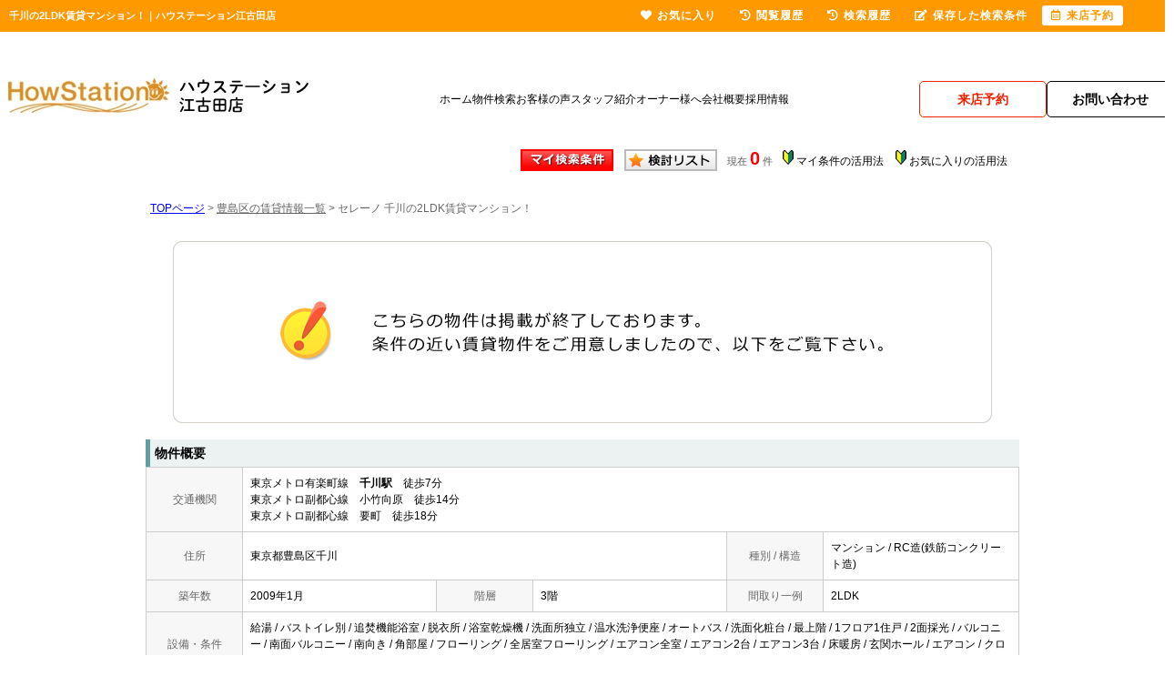

--- FILE ---
content_type: text/html; charset=Shift_JIS
request_url: https://www.homes-chintai.com/s_r_26098/
body_size: 6327
content:
<html>
<head>
<!-- Google Tag Manager -->
<script>(function(w,d,s,l,i){w[l]=w[l]||[];w[l].push({'gtm.start':
new Date().getTime(),event:'gtm.js'});var f=d.getElementsByTagName(s)[0],
j=d.createElement(s),dl=l!='dataLayer'?'&l='+l:'';j.async=true;j.src=
'https://www.googletagmanager.com/gtm.js?id='+i+dl;f.parentNode.insertBefore(j,f);
})(window,document,'script','dataLayer','GTM-53KKP9F');</script>
<!-- End Google Tag Manager -->
<meta http-equiv="Content-Type" content="text/html; charset=Shift_JIS">
<meta http-equiv="Content-Script-Type" content="text/javascript">
<meta http-equiv="Content-Style-Type" content="text/css">
<title>千川の2LDK賃貸マンション！｜ハウステーション江古田店</title>

<meta name="description" content="千川の2LDK賃貸マンション！江古田の賃貸マンションならハウステーション江古田店までお気軽にご相談ください。">

<meta name="keywords" content="千川,賃貸,マンション,2LDK,ハウステーション江古田店">

<link rel="stylesheet" href="/css/base.css" type="text/css">
<link rel="stylesheet" href="/css/common.css" type="text/css">
<link rel="stylesheet" href="/css/print.css" type="text/css">
<!--Fonticon start !!no touch!!-->
<link href="//use.fontawesome.com/releases/v5.9.0/css/all.css" rel="stylesheet">
<!--Fonticon end !!no touch!!-->
<script src="/analysis/analyze_js.php" type="text/javascript"></script>
<meta name="viewport" content="width=1200">
<meta http-equiv="X-UA-Compatible" content="IE=edge">
<script type="text/javascript" src="/js/smart.js"></script>
<link rel="shortcut icon" href="/img/favicon.ico">
<link rel="stylesheet" href="/thumbnail.css" type="text/css">
<link rel="stylesheet" href="/js/baguetteBox/baguetteBox.min.css" type="text/css">
<script type="text/javascript" src="//code.jquery.com/jquery-1.10.2.min.js"></script>
<script type="text/javascript" src="/js/jQueryAutoHeight.js"></script>
<script type="text/javascript">
	jQuery(function($){
	    $('.rireki_block ul').autoHeight({column:5});
	});
</script>
<script type="text/javascript" src="/js/search_new.js"></script>
<script type="text/javascript" src="/js/baguetteBox/baguetteBox.min.js"></script>
<script type="text/javascript" src="/js/thumbnail.js"></script>

<script type="text/javascript" src="//maps.google.com/maps/api/js?key=AIzaSyAml4EhstOLpbVS-I3pN2TMqrb_0p5smyI&sensor=false&libraries=panoramio"></script>
<script type="text/javascript" src="/js/google_map.js"></script>
<script type="text/javascript">
var lat = 35.74013670000001;
var lng = 139.6924137;
var icon = "/img/gicon1.gif";
var shadow = "http://maps.google.co.jp/mapfiles/ms/icons/msmarker.shadow.png";
var title = "セレーノ";

$(function() {
	baguetteBox.run('.baguetteBox_wrap');

	initialize_map();
	panoramio_set();
	$('#mail_conf').click(function(){
		$('#mail_conf_form').submit();
		return false;
	});
});
</script>

<!-- #5781 問合せ用 -->
<script src="//ajax.googleapis.com/ajax/libs/jquery/1.7/jquery.min.js"></script>
<script defer src="/js/rooms_inquiry.js"></script>
<script type="text/javascript">
function MailSubmit() {
	return rooms.inquiry.check();
}
</script>

<style>
img.mainImage {
	max-width: 680px;
	max-height: 450px;
}
ul.subImage img {
	border:2px solid #ffffff;
}
ul.subImage img.sel {
	border:2px solid #000000 !important;
}
.none {
	display:none;
}
#baguetteBox-slider img {
	max-width: 90% !important;
	max-height: calc(100% - 48px) !important;
	margin: 24px 5% !important;
}
#baguetteBox-slider figcaption {
	top:0px !important;
	height: 24px !important;
	font-size:18px !important;
	line-height:24px !important;
}


/* panorama */
ul.subPano{
	margin: 0;
	padding: 0;
}

ul.subPano li{
	float:left;
	width:70px;
	height:54px;
	padding:3px;
	cursor:pointer;
	list-style-type:none;
}

ul.subPano li img{
	_height:43px;
	width: 70px;
	height: 54px;
	object-fit: cover;
}
ul.subPano img {
	border:2px solid #ffffff;
}
ul.subPano img.sel {
	border:2px solid #000000 !important;
}
</style>

<!-- /#5781 問合せ用 -->
<script src="/js/jquery.1.5.2.min.js" type="text/javascript" charset="utf-8"></script>
<script src="/js/jquery.cookie.js" type="text/javascript" charset="UTF-8"></script>
<script src="/js/change_mode.js" type="text/javascript" charset="utf-8"></script>
<script type="text/javascript" src="/js/smart.js"></script>

</head>
<body>
<!-- Google Tag Manager (noscript) -->
<noscript><iframe src="https://www.googletagmanager.com/ns.html?id=GTM-53KKP9F"
height="0" width="0" style="display:none;visibility:hidden"></iframe></noscript>
<!-- End Google Tag Manager (noscript) -->



<div align="center"><h1>千川の2LDK賃貸マンション！｜ハウステーション江古田店</h1></div>

	<span id="view_smart"><a href="/s_r_26098/" id="show_smart"><img src="/img/sh.jpg"></a></span>
	<span id="view_pc"><a href="/index.html" id="show_pc">PC</a></span>

<!--header -->
<!--header-->

<header>
    <div class="new_head_inner">
        <div class="new_header_box">
            <div class="new_header_logo"><a href="/"><img src="/img/new_top/n_logo.webp" alt="ハウステーション江古田店"></a></div>
            <ul class="new_header_conts">
                <li><a href="/">ホーム</a></li>
                <li><a href="/search.php">物件検索</a></li>
                <li><a href="/voice2/">お客様の声</a></li>
                <li><a href="/staff/">スタッフ紹介</a></li>
                <li><a href="https://www.chintaisenmon.jp/kanri/" target="_blank">オーナー様へ</a></li>
                <li><a href="/company/">会社概要</a></li>
                <li><a href="https://www.howstation.com/1/rec_arb/" target="_blank">採用情報</a></li>
            </ul>
            <ul class="new_header_inq">
                <li>
                    <div class="com_action_btn">
                        <a href="https://chat.homes-chintai.com/reserve_regist/" target="blank" id="ga_vis_click" class="com_m_btn n_h_com_btn">
                            <span class="com_m_btn_in">
                                <span class="com_m_btn_in_txt">来店予約</span>
                            </span>
                        </a>
                    </div>
                </li>
                <li>
                    <div class="com_action_btn">
                        <a href="/inquiry.php" id="ga_inq_click" class="com_m_btn">
                            <span class="com_m_btn_in">
                                <span class="com_m_btn_in_txt">お問い合わせ</span>
                            </span>
                        </a>
                    </div>
                </li>
            </ul>
        </div>
    </div>
</header>

<!--/header-->
<!--header end -->


<div class="container">
<a name="top"></a>
<table width="960" border="0" align="center" cellpadding="5" cellspacing="0">
    <tr>
        <td height="28"><table width="550" align="right" cellpadding="2" cellspacing="2">
          <tr>
            <td align="center"><a href="../my_search.php"><img src="../img/sho-my.png" /></a></td>
            <td align="center"><a href="../favorite.php"><img src="../img/sho-kento-l.png" /></a></td>
            <td align="center"><font class="f11g">現在</font> <font class="f-kensu">0</font> <font class="f11g">件</font></td>
            <td align="center"><img src="../img/wakaba.gif" /> <a href="../mysearch/index.html" target="_blank">マイ条件の活用法</a></td>
            <td align="center"><img src="../img/wakaba.gif" /> <a href="../favorite/index.html" target="_blank">お気に入りの活用法</a></td>
          </tr>
        </table></td>
  </tr>
  <tr>
    <td align="left"><p class="pan"><a href="/">TOPページ</a> > <a href="/list/1-4/0-1212/"><font class="pan">豊島区の賃貸情報一覧</font></a> > <font class="pan">セレーノ 千川の2LDK賃貸マンション！</font></p></td>
  </tr>
</table>
<table width="960" border="0" cellspacing="0" align="center">
  <tr>
  <td align="center"><!--form name="form1" method="get" action="../mail.php" onSubmit="return countCheck()"-->
    <table width="960" border="0" align="center" cellpadding="0" cellspacing="0">
  <tr>
    <td height="28" align="center" valign="top"><div align="center"><br />
      <img src="/img/closed.jpg" /><br />
      <br />
    </div>
      <table width="960" border="0" align="center" cellpadding="0" cellspacing="0">
        <tr>
          <td height="30" class="sho_title"><h3>物件概要</h3></td>
        </tr>
      </table>
      <table width="960" border="0" align="center" cellpadding="8" cellspacing="0" class="sho_koumoku">
        <tr bgcolor="#FFFFFF">
          <th width="10%" height="20" align="center" scope="row">交通機関</th>
          <td height="20" colspan="5">東京メトロ有楽町線　<strong>千川駅</strong>　徒歩7分<br />
             
            東京メトロ副都心線　小竹向原　徒歩14分 <br />
            
             
            東京メトロ副都心線　要町　徒歩18分 <br />
            
            <!-- 
            -　-　徒歩18分 <br />
            -->
            <!-- 
            -　-　-
            --></td>
        </tr>
        <tr>
          <th width="10%" height="20" align="center" scope="row">住所</th>
          <td height="20" colspan="3">東京都豊島区千川</td>
          <th width="10%" height="20" align="center" scope="row">種別 / 構造</th>
          <td width="20%" height="20">マンション / RC造(鉄筋コンクリート造)
            <!--東京都豊島区千川2-34-1--></td>
        </tr>
        <tr>
          <th height="20" align="center" scope="row">築年数</th>
          <td width="20%" height="20">2009年1月</td>
          <th width="10%" height="20" align="center" scope="row">階層</th>
          <td width="20%" height="20">3階</td>
          <th height="20" align="center" scope="row">間取り一例</th>
          <td height="20">2LDK</td>
        </tr>
        <tr>
          <th height="20" align="center" scope="row">設備・条件<br />
            の一例</th>
          <td height="20" colspan="5">給湯&nbsp;/&nbsp;バストイレ別&nbsp;/&nbsp;追焚機能浴室&nbsp;/&nbsp;脱衣所&nbsp;/&nbsp;浴室乾燥機&nbsp;/&nbsp;洗面所独立&nbsp;/&nbsp;温水洗浄便座&nbsp;/&nbsp;オートバス&nbsp;/&nbsp;洗面化粧台&nbsp;/&nbsp;最上階&nbsp;/&nbsp;1フロア1住戸&nbsp;/&nbsp;2面採光&nbsp;/&nbsp;バルコニー&nbsp;/&nbsp;南面バルコニー&nbsp;/&nbsp;南向き&nbsp;/&nbsp;角部屋&nbsp;/&nbsp;フローリング&nbsp;/&nbsp;全居室フローリング&nbsp;/&nbsp;エアコン全室&nbsp;/&nbsp;エアコン2台&nbsp;/&nbsp;エアコン3台&nbsp;/&nbsp;床暖房&nbsp;/&nbsp;玄関ホール&nbsp;/&nbsp;エアコン&nbsp;/&nbsp;クロゼット&nbsp;/&nbsp;押入&nbsp;/&nbsp;シューズボックス&nbsp;/&nbsp;TVインターホン&nbsp;/&nbsp;オートロック&nbsp;/&nbsp;敷地内ごみ置&nbsp;/&nbsp;駐輪場&nbsp;/&nbsp;光ファイバー&nbsp;/&nbsp;システムキッチン&nbsp;/&nbsp;対面式キッチン&nbsp;/&nbsp;ガスコンロ&nbsp;/&nbsp;2口コンロ&nbsp;/&nbsp;3口以上コンロ&nbsp;/&nbsp;陽当り良好&nbsp;/&nbsp;閑静な住宅地&nbsp;/&nbsp;</td>
        </tr>
      </table>

<div class="koda_list_wrap">
  <div class="sho_title2"><h3>こだわり条件から豊島区の物件を探す</h3></div>
  <div class="area_zokusei_link"><ul><li><a href="/list/1-4-6/0-1212-1_1/">豊島区+給湯</a></li><li><a href="/list/1-4-6/0-1212-1_2/">豊島区+バストイレ別</a></li><li><a href="/list/1-4-6/0-1212-1_5/">豊島区+追焚機能浴室</a></li><li><a href="/list/1-4-6/0-1212-1_6/">豊島区+脱衣所</a></li><li><a href="/list/1-4-6/0-1212-1_7/">豊島区+浴室乾燥機</a></li><li><a href="/list/1-4-6/0-1212-1_8/">豊島区+洗面所独立</a></li><li><a href="/list/1-4-6/0-1212-1_13/">豊島区+温水洗浄便座</a></li><li><a href="/list/1-4-6/0-1212-1_257/">豊島区+オートバス</a></li><li><a href="/list/1-4-6/0-1212-1_275/">豊島区+洗面化粧台</a></li><li><a href="/list/1-4-6/0-1212-6_17/">豊島区+システムキッチン</a></li><li><a href="/list/1-4-6/0-1212-6_18/">豊島区+対面式キッチン</a></li><li><a href="/list/1-4-6/0-1212-6_234/">豊島区+ガスコンロ</a></li><li><a href="/list/1-4-6/0-1212-6_236/">豊島区+2口コンロ</a></li><li><a href="/list/1-4-6/0-1212-6_237/">豊島区+3口以上コンロ</a></li><li><a href="/list/1-4-6/0-1212-2_26/">豊島区+最上階</a></li><li><a href="/list/1-4-6/0-1212-2_27/">豊島区+1フロア1住戸</a></li><li><a href="/list/1-4-6/0-1212-2_30/">豊島区+2面採光</a></li><li><a href="/list/1-4-6/0-1212-2_42/">豊島区+バルコニー</a></li><li><a href="/list/1-4-6/0-1212-2_48/">豊島区+南面バルコニー</a></li><li><a href="/list/1-4-6/0-1212-2_203/">豊島区+南向き</a></li><li><a href="/list/1-4-6/0-1212-2_551/">豊島区+角部屋</a></li><li><a href="/list/1-4-6/0-1212-3_81/">豊島区+フローリング</a></li><li><a href="/list/1-4-6/0-1212-3_83/">豊島区+全居室フローリング</a></li><li><a href="/list/1-4-6/0-1212-3_87/">豊島区+エアコン全室</a></li><li><a href="/list/1-4-6/0-1212-3_88/">豊島区+エアコン2台</a></li><li><a href="/list/1-4-6/0-1212-3_89/">豊島区+エアコン3台</a></li><li><a href="/list/1-4-6/0-1212-3_92/">豊島区+床暖房</a></li><li><a href="/list/1-4-6/0-1212-3_95/">豊島区+玄関ホール</a></li><li><a href="/list/1-4-6/0-1212-3_490/">豊島区+エアコン</a></li><li><a href="/list/1-4-6/0-1212-4_110/">豊島区+クロゼット</a></li><li><a href="/list/1-4-6/0-1212-4_111/">豊島区+押入</a></li><li><a href="/list/1-4-6/0-1212-4_113/">豊島区+シューズボックス</a></li><li><a href="/list/1-4-6/0-1212-5_130/">豊島区+TVインターホン</a></li><li><a href="/list/1-4-6/0-1212-5_131/">豊島区+オートロック</a></li><li><a href="/list/1-4-6/0-1212-5_135/">豊島区+敷地内ごみ置</a></li><li><a href="/list/1-4-6/0-1212-5_136/">豊島区+駐輪場</a></li><li><a href="/list/1-4-6/0-1212-5_140/">豊島区+光ファイバー</a></li><li><a href="/list/1-4-6/0-1212-8_172/">豊島区+陽当り良好</a></li><li><a href="/list/1-4-6/0-1212-8_173/">豊島区+閑静な住宅地</a></li><li><a href="/list/1-4-6/0-1212-11_521/">豊島区+室内洗濯機置き場</a></li><li><a href="/list/1-4-6/0-1212-12_434/">豊島区+即入居可</a></li><li><a href="/list/1-4-6/0-1212-12_450/">豊島区+保証人不要</a></li></ul></div>
</div>

<div class="latest_keyword_wrap">
  <div class="sho_title2"><h3>最近検索した条件一覧</h3></div>
  
</div>

      <br />
      <table width="960" border="0" align="center" cellpadding="5" cellspacing="0" class="sho_head">
        <tr>
          <td height="100" scope="row"><table width="98%" border="0" align="center" cellpadding="10" cellspacing="0">
            <tr>
              <td colspan="3" valign="bottom" scope="row"><img src="/img/hp.gif" alt="ホームページを見てと伝えてください" /></td>
            </tr>
            <tr>
              <td valign="bottom" scope="row"><span class="yachin">江古田南口店</span><br />
                <span class="f13b">〒176-0006<br />
                  東京都練馬区栄町4-1-3F</span></td>
              <td scope="row"><span class="tel">TEL : 0120-913-201</span><br />
                お問合わせNO：<img src="/img/rhs.gif" /><span class="f13b">I0622301AT</span></td>
              <td scope="row"><p class="f13b">空室情報の確認や詳細を知りたい方<br />
                お問合せはお気軽にお問合せください！</p></td>
            </tr>
          </table>
            <table width="100%" border="0" cellpadding="5" cellspacing="0">
              <tr>
                <td width="260" align="left"></td>
              </tr>
          </table></td>
      </table></td>
  </tr>
  <tr>
    <td height="28" align="right" valign="top">
      <br />
    <input type="hidden" name="sel_room_id2" value="37661" /></td>
  </tr>
  <tr><td><table width="800" border="0" align="center" cellpadding="10" cellspacing="10">
  <tr>
    <td align="right" scope="row"><a href="/favorite.php"><img src="/img/f-fav.jpg" width="260" height="60" /></a></td>
    <td align="left"><a href="/search.php"><img src="/img/f-search.jpg" width="260" height="60" /></a></td>
    <td align="left"><a href="/inquiry.php"><img src="/img/f-inq.jpg" width="260" height="60" /></a></td>
  </tr>
</table></td></tr>
</table>
 
    <!--/form-->
  <tr>
    <td height="30" colspan="2" align="right"><a href="#top">▲ページのTOPへ戻る</a></td>
    </tr>
</table>
<br>
</td>
</tr>
</table>
</div><!--container=end-->


<!--footer -->
<!--footer-->

<footer>
    <div class="n_footer_inner">
        <div class="n_footer_box">
            <div class="n_footer_tel">
                <div class="n_footer_tel_img"><img src="/img/new_top/n_footer_tel.webp" alt=""></div>
                <div class="n_footer_txt">
                    <p>お電話のお問合わせ</p>
                    <strong>0120-913-201</strong>
                    <span>受付時間 10:00～18:00 /定休日 毎週火・水曜日</span>
                </div>
            </div>
            <div class="n_footer_btn"><a href="/inquiry.php" id="ga_inq_f_click">
                    <span><img src="/img/new_top/n_footer_mail.webp" alt=""></span>
                    メールでお問合わせ
                </a></div>
            <div class="n_footer_btn"><a href="https://chat.homes-chintai.com/reserve_regist/" id="ga_vis_f_click" target="blank">
                    <span><img src="/img/new_top/n_footer_riten.webp" alt=""></span>
                    来店予約
                </a></div>
            <div class="n_footer_btn"><a href="/line/" id="ga_line_f_click" target="_blank">
                    <span><img src="/img/new_top/n_footer_line.webp" alt=""></span>
                    LINEでお部屋探し
                </a></div>
        </div>
        <div class="n_footer_box02">
            <ul>
                <li>
                    <div class="n_footer_title"><i class="fas fa-chevron-right"></i>駅・エリアから探す</div>
                    <a href="/list/1-2-3/0-2032-6376/index.html"><span>平和台</span></a>
                    <a href="/list/1-2-3/0-2032-6377/index.html"><span>氷川台</span></a>
                    <a href="/list/1-2-3/0-2032-4817/index.html"><span>小竹向原</span></a>
                    <a href="/list/1-2-3/0-2032-6378/index.html"><span>千川</span></a>
                    <a href="/list/1-2-3/0-434-4818/index.html"><span>新桜台</span></a>
                    <a href="/list/1-2-3/0-429-4788/index.html"><span>練馬</span></a>
                    <a href="/list/1-2-3/0-429-4787/index.html"><span>桜台</span></a>
                    <a href="/list/1-2-3/0-429-4786/index.html"><span>江古田</span></a>
                    <a href="/list/1-2-3/0-429-4785/index.html"><span>東長崎</span></a>
                    <a href="/list/1-2-3/0-429-488/index.html"><span>池袋</span></a>
                    <a href="/list/1-2-3/0-429-488/index.html"><span>新江古田</span></a>
                    <a href="/list/1-2-3/0-589-9078/index.html"><span>落合南長崎</span></a>
                    <div class="n_footer_title"><i class="fas fa-chevron-right"></i>路線から探す</div>
                    <a href="/list/1-2/0-2032/"><span>東京メトロ副都心線</span></a>
                    <a href="/list/1-2/0-434/"><span>西武有楽町線</span></a>
                    <a href="/list/1-2/0-429/"><span>西武池袋線</span></a>
                    <a href="/list/1-2/0-589/"><span>都営大江戸線</span></a>
                </li>
                <li>
                    <div class="n_footer_title"><i class="fas fa-chevron-right"></i>種別から探す</div>
                    <a href="/list/1-5/0-1/"><span>アパート</span></a>
                    <a href="/list/1-5/0-2/"><span>マンション</span></a>
                    <a href="/list/1-5/0-3/"><span>戸建て賃貸・貸家</span></a>
                </li>
                <li>
                    <div class="n_footer_title"><i class="fas fa-chevron-right"></i>間取りから探す</div>
                    <a href="/list/1-8/0-0/"><span>ワンルーム</span></a>
                    <a href="/list/1-8/0-1/"><span>1K</span></a>
                    <a href="/list/1-8/0-2/"><span>1DK</span></a>
                    <a href="/list/1-8/0-3/"><span>1LDK</span></a>
                    <a href="/list/1-8/0-4/"><span>2K</span></a>
                    <a href="/list/1-8/0-5/"><span>2DK</span></a>
                    <a href="/list/1-8/0-6/"><span>2LDK</span></a>
                    <a href="/list/1-8/0-7/"><span>3DK</span></a>
                    <a href="/list/1-8/0-8/"><span>3LDK</span></a>
                    <a href="/list/1-8/0-9/"><span>4LDK</span></a>
                </li>
                <li>
                    <div class="n_footer_title"><i class="fas fa-chevron-right"></i>特集から探す</div>
                    <div class="n_footer_items_wrap">
                        <div>
                            <a href=""><span>区から検索</span></a>
                            <a href="/list/1-9/0-10/"><span>駅近</span></a>
                            <a href="/list/1-8-8-8-8-8-8-8/0-0-1-2-3-4-5-6/"><span>一人暮らし・シングル</span></a>
                            <a href="/list/1-8-8-8/0-0-1-2/"><span>学生向け</span></a>
                            <a href="/list/1-28/0-2/"><span>二人入居可</span></a>
                            <a href="/list/1-8-8-8-8-8-8-8-8-8-8-8-8/0-2-3-4-5-6-7-8-9-10-11-12-13/"><span>ファミリー</span></a>
                            <a href="/list/1-8-8-8-8-8-8-8-8/0-2-3-4-5-6-7-8-9/"><span>新婚・カップル</span></a>
                            <a href="/list/1-28/0-15/"><span>ルームシェア</span></a>
                            <a href="/list/1-28/0-4/"><span>女性限定</span></a>
                            <a href="/list/1-28/0-13/"><span>ペット可</span></a>
                            <a href="/list/1-28/0-0/"><span>楽器相談可</span></a>
                        </div>
                        <div>
                            <a href="/list/1-10/0-6/"><span>新築・築浅</span></a>
                            <a href="/list/1-6/0-11_459/"><span>分譲賃貸</span></a>
                            <a href="/list/1-6/0-9_320/"><span>デザイナーズ</span></a>
                            <a href="/list/1-22/0-0/"><span>敷金ゼロ</span></a>
                            <a href="/list/1-23/0-0/"><span>礼金ゼロ</span></a>
                            <a href="/list/1-22-23/0-0-0/"><span>敷金礼金ゼロ</span></a>
                            <a href="/list/1-6/0-1_2/"><span>バストイレ別</span></a>
                            <a href="/list/1-6/0-3_81/"><span>フローリング</span></a>
                            <a href="/list/1-6/0-5_131/"><span>オートロック</span></a>
                            <a href="/list/1-6/0-1_8/"><span>洗面所独立</span></a>
                        </div>
                        <div>
                            <a href="/list/1-6/0-2_79/"><span>リノベーション</span></a>
                            <a href="/list/1-6/0-3_85/"><span>ロフト</span></a>
                            <a href="/list/1-6/0-2_29/"><span>角部屋</span></a>
                            <a href="/list/1-6/0-2_26/"><span>最上階</span></a>
                            <a href="/list/1-6/0-2_52/"><span>庭付き</span></a>
                            <a href="/list/1-6/0-5_138/"><span>バイク置場</span></a>
                            <a href="/list/1-6/0-5_134/"><span>宅配ボックス</span></a>
                            <a href="/list/1-6/0-2_42/"><span>バルコニー</span></a>
                            <a href="/list/1-6/0-6_18/"><span>カウンターキッチン</span></a>
                        </div>
                    </div>
                </li>
            </ul>
            <div class="n_footer_company_info">
                <div class="n_footer_txt02"><a href="https://www.aoyama-fudosan.com/" target="_blank"><i class="fas fa-chevron-right"></i>東京の不動産投資・収益物件</a></div>
                <div class="n_footer_txt02"><a href="https://www.howstation.com/sale/" target="_blank"><i class="fas fa-chevron-right"></i>東京の不動産売却・買取</a></div>
                <div class="n_footer_logo"><a href="/"><img src="/img/new_top/n_footer_logo.webp" alt="ハウステーション上石神井店"></a></div>
                <p>東京都練馬区栄町4-1-3F<br>
          受付時間 10:00～18:00 <br>
          定休日 毎週火・水曜日</p>
            </div>
        </div>
        <ul class="n_footer_box03">
            <li><a href="/">ホーム</a></li>
            <li><a href="/search.php">物件検索</a></li>
            <li><a href="/voice2/">お客様の声</a></li>
            <li><a href="/staff/">スタッフ紹介</a></li>
            <li><a href="https://www.chintaisenmon.jp/kanri/" target="_blank">オーナー様へ</a></li>
            <li><a href="/company/">会社概要</a></li>
            <li><a href="https://www.howstation.com/1/rec_arb/" target="_blank">採用情報</a></li>
            <li><a href="/privacy/">個人情報保護方針</a></li>
        </ul>
        <div class="f_copyright">
            <a href="http://www.j-s-p.com" target="_blank">不動産 ホームページ作成</a><a href="https://www.web-hakase.com/" target="_blank">博士.com</a><a href="https://www.kaiyousankotu.com/" target="_blank">海洋散骨</a>
            Copyright (C) ハウステーション江古田店 All Rights Reserved.
        </div>
    </div>
</footer>


<!--/footer-->

<div class="new_header smart_off">
    <div class="new_header_inner">
        <div class="new_header_menu">
            <ul>
                <!--li><a href="/search.php"><i class="fas fa-search"></i>物件検索</a></li-->
                <li><a href="/favorite.php"><i class="fas fa-heart"></i>お気に入り</a></li>
                <li><a href="/footprint/"><i class="fas fa-history"></i>閲覧履歴</a></li>
                <li><a href="javascript:void(0);" onclick="openHistoryList(this);"><i class="fas fa-history"></i>検索履歴</a></li>
                <li><a href="/my_search.php"><i class="fas fa-edit"></i>保存した検索条件</a></li>
                <li class="new_h_reserv"><a href="https://chat.homes-chintai.com/reserve_regist/" target="_blank"><i class="far fa-calendar-alt"></i>来店予約</a></li>
            </ul>
        </div>
    </div>
</div>
<script type="text/javascript" src="/js/search_history.js"></script>
<!--footer end -->

<!--<br>
<br><div align="center"><input type="button" value="閉じる" onClick="window.close()"></div><br>-->
<form name="form2" method="get" action="../mail.php">
  <input type="hidden" name="room_id">
</form>
<script type="text/javascript" src="../js/shosai.js"></script>


</body>
</html>

--- FILE ---
content_type: text/css
request_url: https://www.homes-chintai.com/css/common.css
body_size: 9299
content:
@charset "shift_jis";

/* CSS Document */
/* ----------------------------------------------------
　body この記述は消さないでください！
  背景の色替えなどが必要な時に修正
---------------------------------------------------- */
body {
  color: #000000;
  font-size: 12px;
  font-weight: normal;
  line-height: 18px;
  text-align: left;
  background: #FFFFFF;
  margin: 35px 0px 0px 0px;
  padding: 0;
  font-family: 'メイリオ', Meiryo, 'ＭＳ Ｐゴシック', 'MS PGothic', sans-serif;
}

/* ----------------------------------------------------
　header 固定 この記述は消さないでください！
  PCヘッダー固定用。色変更したいときはnew_headerのバックグラウンドを変更
---------------------------------------------------- */

/* CSS Document */
/*基本部分*/
form {
  margin: 0
}

a {
  color: #000;
}

body {
  background: #FFFFFF;
  background-repeat: repeat;
  background-attachment: fixed;
  FONT-SIZE: 12px;
  font-weight: normal;
  line-height: 20px;
  text-align: center;
  color: #000000;
}

ul {
  list-style: none;
  padding: 0;
  margin: 0;
}

/*20130823 追加*/
.text_key {
  font-size: 10px;
  text-decoration: none;
  line-height: normal
}

/*上部メニュー*/
#menu-n ul,
#menu-n li {
  margin: 0px;
  padding: 0px;
  list-style: none;
}

#menu-n {
  margin: 0px;
  padding: 0px;
}

#menu-n ul {}

#menu-n li {
  width: 111px;
  height: 27px;
  float: left;
  background-image: url('/img/menu.jpg');
  margin-right: 0px;
}

#menu-n a,
#menu-n a:link,
#menu-n a:visited {
  padding-top: 5px;
  text-decoration: none;
  color: #FFFFFF;
  background-color: transparent;
  text-align: center;
  width: 111px;
  height: 27px;
  display: block;
  font-size: 13px;
  FONT-WEIGHT: bold;
}

#menu-n a:hover {
  color: #FFFFFF;
  background-color: #B9722B;
  background-image: url('/img/menu2.jpg');
  padding-top: 3px;
  font-size: 13px;
  FONT-WEIGHT: bold;
}

.tok1 {
  font-size: 16px;
  line-height: 20px;
  color: #FF0066;
  font-weight: bold;
}

.bg_gray {
  background-color: #F0F0F0;
}

table.close_img {
  width: 900px;
  margin: 20px auto;
  padding: 0px;
  border: solid 5px #F2F2F2;
  border-sizing: border-box;
}

table.close_img td {
  width: 50%;
  text-align: center;
}

table.close_img img {
  max-width: 400px;
  max-height: 320px;
  height: auto;
}

/*----------------------------
 新ヘッダー
 -----------------------------*/
.h_nav {
  width: 1000px;
  background: rgba(255, 142, 0, 0.44);
  margin: 0 auto;
}

.h_nav ul {
  width: 1000px;
  height: 40px;
  list-style: none;
  margin: 0 auto;
  padding: 0;
  border-right: 1px solid #f5f5f5;
}

.h_nav ul li {
  float: left;
  width: 110px;
  /*★メニュー項目横幅（項目数により変更）*/
  font-weight: bold;
  border-left: 1px solid #f5f5f5;
  text-align: center;
}

.h_nav ul li:first-child {
  width: 110px !important;
  /*★1番目の項目横幅（項目数により調節）*/
}

.h_nav ul li span {
  display: block;
  color: #333;
  /*★メニュー文字色*/
  font-size: 10px;
  font-weight: normal;
  line-height: 15px;
}

.h_nav ul li a {
  display: block;
  color: #333;
  font-size: 13px;
  padding: 10px 0;
  text-decoration: none;
}

.h_nav ul li a:hover {
  color: 999;
  /*★メニューhover文字色*/
  background: #FFF1D0;
}

.drop {
  position: relative;
}

ul.child {
  display: none;
  top: 15px;
  left: -165px;
  margin: 0;
  padding: 0;
  z-index: 9999;
  height: auto;
  background-image: none;
  filter: progid:DXImageTransform.Microsoft.gradient(startColorstr=#E6EEF7FF, endColorstr=#E6EEF7FF);
  background: rgba(238, 247, 255, 0.95);
  overflow: hidden;
  position: absolute;
}

ul.child_eki {
  width: 414px !important;
  height: 335px !important;
  margin: 26px 0px 0px 165px !important;
  border-right: 0px !important;
  text-align: center;
}

ul.child_tenpo {
  width: 280px;
}

ul.child li {
  width: 145px !important;
  line-height: 18px;
  text-indent: 0px;
  font-size: 12px;
  padding: 10px 0 !important;
  ;
  border: 0px !important;
  background-image: none !important;
}

ul.child li a {
  display: block;
  /*text-indent: 10px;*/
  background-image: none;
  color: #333333;
}

ul.child li a:hover {
  background-image: none;
  text-decoration: underline;
}

ul.child_tenpo li a {
  border-top: 1px solid #FFFFFF;
  padding: 5px 0;
}

ul.child_eki li a:hover {
  color: #FF8800;
}

ul.child_tenpo li a:hover {
  color: #333333;
  background: rgba(197, 218, 236, 0.95);
}

.h_menu_kodawari {
  margin-top: 30px;
}

.h_menu_kodawari a {
  color: #FF8800 !important;
  font-weight: bold;
}

.h_topmenu {
  position: absolute;
  width: 340px;
  top: 10px;
  right: 0px;
}

.h_topmenu ul {
  margin: 0;
  padding: 0;
  list-style: none;
  overflow: hidden;
  border-right: 1px solid #CCCCCC;
}

.h_topmenu ul li {
  float: left;
  line-height: 20px;
  text-align: left;
  border-left: 1px solid #CCCCCC;
}

li.h_topmenu01 {
  background: url(/img/h_inq_icon.png) 8px 50% no-repeat;
}

li.h_topmenu02 {
  background: url(/img/h_fav_icon.png) 8px 50% no-repeat;
}

li.h_topmenu03 {
  background: url(/img/h_foot_icon.png) 8px 50% no-repeat;
}

.h_topmenu ul li a {
  display: block;
  padding: 0 15px 0 37px;
}

.h_drank {
  position: absolute;
  top: 40px;
  right: 0px;
  width: 246px;
}

/*フッター*/
.footer_inc {
  color: #FFFFFF;
  font-size: 12px;
  height: 30px;
  line-height: 30px;
  background-color: #0033FF;
  text-align: center;
}

.footer {
  color: #FFFFFF;
  font-size: 12px;
  height: 30px;
  line-height: 30px;
  background-color: #ff9900;
  text-align: center;
}

/*スタッフブログ*/
.t_main {
  width: 760px;
  float: right;
}

.t_menu {
  float: left;
  text-align: left;
  padding-left: 20px;
  padding-top: 10px;
}

.bgcolor_infodetail {
  margin-bottom: 30px;
}

/*新フッター*/
.f_nav03 {
  width: 1100px;
  margin: 0 auto;
  background: #fff;
}

.f_nav03 .f_company {
  width: 1000px;
  margin: 0px auto;
  padding: 25px 0 15px 0;
  text-align: left;
  overflow: hidden;
}

.f_nav03 .f_logo {
  float: left;
  width: 350px;
}

.f_nav03 .f_info {
  float: right;
  width: 600px;
}

.f_nav03 .f_tel,
.f_nav03 .f_tenpo {
  margin-right: 5px;
}

.f_nav03 .f_tel,
.f_nav03 .f_tenpo,
.f_nav03 .f_inq {
  float: left;
}

.f_nav03 .f_infodetail {
  clear: both;
}

.f_nav03 .f_infodetail ul {
  margin: 0;
  padding: 5px 0;
  list-style: none;
}

.f_nav03 .f_infodetail ul li {
  display: inline-block;
  *display: inline;
  *zoom: 1;
  text-indent: 10px;
  background: url(/tool/sample/footer/img/list_icon.png) left 50% no-repeat;
  /*★店舗情報項目のアイコン画像*/
}

.f_nav03 .f_infodetail ul li:first-child {
  width: 200px;
  float: left;
}

.f_nav03 .f_search_wrap {
  width: 100%;
  padding: 0px;
}

.f_search_wrap {
  background-image: url(/img/f_search_wrap.jpg);
  background-repeat: no-repeat;
  background-position: center;
  position: relative;
  top: 0;
  left: 0;
}

.f_nav03 .f_search_inner {
  width: 410px;
  height: 299px;
  margin: 0px auto;
  padding-top: 55px;
  padding-left: 100px;
  overflow: hidden;
}

.f_search_inner {
  width: 1000px;
  margin: 0 auto;
  overflow: hidden;
}

.f_nav03 .f_search {
  float: left;
  padding-top: 20px;
  margin-right: 15px;
}

.f_nav03 .f_search_ti {
  /*★検索タイトル文字指定*/
  color: #f7f7f7;
  background-color: #fe9900;
  border-radius: 20px;
  font-size: 14px;
  font-weight: bold;
  text-align: center;
}

.f_nav03 .f_search ul {
  width: 120px;
  margin: 0;
  padding: 0;
  line-height: 25px;
  float: left;
  list-style: none;
}

.f_nav03 .f_search ul li {
  text-align: left;
  margin: 0px;
  text-indent: 15px;
}

.f_nav03 .f_search ul li a {
  text-indent: 10px;
  text-decoration: none;
  background: url(/tool/sample/footer/img/list_icon2.png) left 50% no-repeat;
  /*★項目リストのアイコン画像*/
  color: #000;
}

.f_nav03 .f_search ul li a:hover {
  color: #FF6600;
  /*★項目リストのhover文字色*/
  text-decoration: underline;
  background: url(/tool/sample/footer/img/list_icon2_on.png) left 50% no-repeat;
  /*★項目リストのhoverアイコン画像*/
}

.f_nav03 .f_qr {
  float: right;
}

.f_nav03 .f_copyright {
  font-size: 11px;
  text-align: center;
  line-height: 25px;
  background: #fe9900;
  /*★コピーライト背景色*/
}

/*1010追加リンク*/
div.buy_link {
  color: #333;
  font-size: 10px;
  line-height: 14px;
  position: absolute;
  top: 275px;
  left: 800px;
  z-index: 9999;
  text-align: center;
  background: #FFF;
  padding: 5px;
  border-radius: 5px;
  opacity: 0.9;
}

div.buy_link a {
  font-size: 12px;
}

/*20160803 サイド画像追加*/
#sidecontents {
  position: fixed;
  top: 116px;
  right: 0;
  margin-left: 475px;
  display: inline-block;
  display: none !important;
  z-index: 150;
  background-color: #FFF;
  box-shadow: 3px 3px 5px 0px rgba(51, 51, 51, 0.5);
  transform: rotate(5deg);
  -moz-transform: rotate(5deg);
  -webkit-transform: rotate(5deg);
}

#sidecontents p {
  margin: 0;
  padding: 0;
}

/* 20160810notfoundページ強化 */
.li_notfound {
  width: 710px;
  height: 800px;
  background: url(../img/li_notfound_bg.jpg) no-repeat;
  position: relative;
  clear: both;
  float: right;
  margin-bottom: 40px;
}

.li_notfound a {
  width: 170px;
  height: 170px;
  display: block;
  text-indent: -9999px;
}

.li_notfound .inq01 {
  position: absolute;
  bottom: -10px;
  left: 15px;
}

.li_notfound .inq01 a {
  background: url(../img/notfound_btn01_off.png) no-repeat;
}

.li_notfound .inq01 a:hover {
  background: url(../img/notfound_btn01_on.png) no-repeat;
}

.li_notfound .inq02 {
  position: absolute;
  bottom: -10px;
  right: 15px;
}

.li_notfound .inq02 a {
  background: url(../img/notfound_btn02_off.png) no-repeat;
}

.li_notfound .inq02 a:hover {
  background: url(../img/notfound_btn02_on.png) no-repeat;
}

/* 詳細ページリンク start 20160902追加*/
.sho_koumoku a {
  font-weight: bold;
  padding-left: 10px;
  color: #0000FF;
  text-decoration: underline !important;
}

.sho_koumoku a:hover {
  color: #666;
}

.sho_title {
  padding: 5px;
  margin: 5px;
  background: #ECF2F2;
  border-left: 5px solid #609F9F;
  font-size: 14px;
  line-height: 18px;
  text-align: left;
  font-family: 'メイリオ', Meiryo, 'ＭＳ Ｐゴシック', 'MS PGothic', sans-serif;
}

.sho_title h3 {
  font-weight: bold;
  font-size: 14px;
  line-height: 20px;
  text-align: left;
  font-family: 'メイリオ', Meiryo, 'ＭＳ Ｐゴシック', 'MS PGothic', sans-serif;
}

.sho_title div {
  font-weight: bold;
  color: OrangeRed;
  font-size: 20px;
  line-height: 34px;
  text-align: left;
  font-family: 'メイリオ', Meiryo, 'ＭＳ Ｐゴシック', 'MS PGothic', sans-serif;
}

.sho_title span {
  font-size: 10px;
}

/* 詳細ページリンク end*/
/*-------------------------------- 物件詳細closed start----------------------------------*/
.dear_enptyroom {
  margin: 10px auto;
  overflow: hidden;
}

.dear_enptyroom iframe {
  width: 100%;
  border: none;
  background: #ffffff;
}

/*ADD 20160808KANEKO*/
.shosai_btn {
  width: 96%;
  padding: 10px 2%;
  background: #F5F5F5;
}

.shosai_btn p {
  text-align: center;
  font-weight: bold;
  font-size: 13px;
  margin: 0 0 5px 0;
}

.shosai_inq form {
  margin: 0;
}

.shosai_inq .shosai_inq_a,
.shosai_tel .shosai_tel_a {
  margin: 0 auto 5px;
  width: 90%;
  height: 50px;
  color: #fff;
  display: block;
  letter-spacing: 1px;
  -webkit-appearance: none;
  border-radius: 0;
  border: none;
  font-family: "メイリオ", "ＭＳ Ｐゴシック", "MS PGothic", sans-serif;
  text-align: center;
  font-size: 17px;
  letter-spacing: 1px;
}

.shosai_inq .shosai_inq_a {
  background: #FF7505;
  box-shadow: 0 5px #EC6C00;
  line-height: 50px;
  width: 100%;
  font-size: 30px;
  font-weight: bold;
  text-decoration: none;
}

.shosai_tel .shosai_tel_a {
  background: #007FBD;
  box-shadow: 0 5px #006CA3;
  line-height: 50px;
  font-weight: bold;
  text-decoration: none;
}

.shosai_btn-s {
  width: 96%;
  padding: 10px 2%;
  background: #F5F5F5;
  overflow: hidden;
}

.shosai_btn-s p {
  text-align: center;
  font-weight: bold;
  font-size: 15px;
  line-height: 24px;
  margin: 0 0 5px 0;
  clear: both;
}

.shosai_btn-s p span {
  font-size: 12px;
}

.shosai_btn-s .shosai_inq {
  float: left;
  width: 65%;
}

.shosai_btn-s .shosai_tel {
  float: right;
  width: 33%;
}

.shosai_btn-s .shosai_inq input,
.shosai_btn-s .shosai_tel .shosai_tel_a {
  width: 100%;
}

.rireki_ichiran a {
  display: block;
  margin: 20px auto;
  border: 4px solid #f5f3e1;
  width: 500px;
  padding: 10px;
  font-size: 18px;
  line-height: 25px;
  letter-spacing: 4px;
  background: #609f9f;
  color: #fff;
  font-weight: bold;
  border-radius: 10px;
}

.rireki_ichiran a:hover {
  background: #458c8c;
  color: #fff;
}

/*-------------------------------- 物件詳細closed end----------------------------------*/
/*===============================================
 ●style.css 画面の横幅が769px以上
 ===============================================*/
/* スタッフ紹介 */
.pc_off {
  display: none;
}

.br-pc {
  display: none;
}

.staff {
  /* width:780px;*/
  clear: both;
  margin: 0 auto;
  padding-top: 10px;
}

.staff h2 {
  background: url(../img/tokusen_bar3.jpg);
  background-repeat: no-repeat;
  font-size: 18px;
  font-weight: bold;
  color: #000000;
  padding: 3% 0;
  text-align: left;
  text-indent: 70px;
}

.staff ul {
  margin: 0;
  padding: 0;
  list-style: none;
}

.staff ul li {
  margin-bottom: 5px;
}

.staff ul li p {
  margin: 0;
  padding-left: 5px;
  padding-top: 5px;
  line-height: 15px;
}

.staff .ttl {
  background-color: #F2F2F2;
  overflow: hidden;
  padding: 10px 0;
  margin-bottom: 5px;
}

.staff .ttl p {
  padding: 0;
  margin: 0;
  text-align: left;
  font-size: 22px;
  line-height: 30px;
  text-indent: 10px;
}

.staff .ttl span {
  width: 85px;
  float: left;
  text-align: center;
  margin: 0 10px;
  padding: 5px 0;
  background-color: #CCC;
  /*丸アイコンの色指定*/
  color: #FFF;
  border-radius: 10px;
  font-size: 12px !important;
}

.staff .inner {
  width: 100%;
  overflow: hidden;
  margin: 0 0 10px;
  padding: 20px;
}

.staff .inner .pic {
  float: left;
  width: auto;
  margin: 0;
}

.staff .inner .pic span {
  display: block;
}

.staff .inner img {
  max-width: 235px;
  /*イメージ幅指定*/
  vertical-align: bottom;
  padding: 0 2%;
}

.staff .inner .txt {
  width: 500px;
  float: left;
  text-align: left;
  margin: 0 15px;
}

.staff .inner .txt .pic2 {}

.staff2 .inner .pic2 {
  float: left;
}

.staff2 .inner .txt ul li {
  margin: 5px 0;
  padding: 0;
}

.staff2 .inner .txt ul li:first-child {
  margin: 0 !important;
}

.staff2 .inner .txt p.ttl {
  /*枠内タイトルの指定*/
  margin: 0 0 7px;
  font-size: 16px;
  font-weight: bold;
  text-align: left;
  color: #333;
  text-indent: 10px;
}

.staff2 .inner .txt p.txt1 {
  margin: 0 0 7px;
  padding: 0 0 7px;
  border-bottom: 1px solid #cccccc;
  font-weight: bold;
  text-align: right;
}

.staff2 .inner .txt p.txt2 {
  text-align: left;
  font-size: 13px;
  line-height: 22px;
}

.staff2 {
  width: 720px;
  overflow: hidden;
  clear: both;
  margin: 0 auto;
}

.staff2 ul {
  float: left;
  margin: 0px;
  padding: 0px;
}

.staff2 ul li {
  float: left;
  overflow: hidden;
  list-style: none;
  margin-right: 20px;
  margin-bottom: 10px;
  padding: 0;
}

.staff2 .con_list_l {
  float: left;
}

.staff2 .con_list_l img {
  max-width: 120px;
  /*イメージ幅指定*/
  padding: 1px;
}

.staff2 .con_list_r {
  width: 270px;
  height: 60px;
  background: url("../staff/img/fukidasi.jpg") no-repeat;
  margin-left: 10px;
  text-align: left;
  float: left;
}

.staff2 .con_list_r .link {
  background: url(../img/list_icon.png) no-repeat;
  /*アイコン画像指定*/
  background-position: 5px;
  text-indent: 18px;
  line-height: 15px;
  margin-bottom: 8px;
}

.staff2 .con_list_r .link p {
  margin: 0;
  padding: 0;
}

.staff2 .con_list_r .link p a {
  color: #333 !important;
  font-size: 14px;
  text-align: left;
}

.staff2 .con_list_r .link p a:hover {
  text-decoration: none;
}

.staff2 .s_con_txt {}

.staff2 .s_con_txt p {
  padding: 7px 15px;
  margin: 0;
  line-height: 15px;
}

.staff2 .s_con_txt span {
  margin-top: 5px;
  font-size: 12px;
  line-height: 15px;
}

.staff ul li.comment_bg {
  border: 1px solid #999999;
  margin: 0 auto;
}

.staff ul li.comment_bg p {
  background: #eeeeee;
  margin: 5px;
  padding: 5px;
  line-height: 20px;
}

/*★消さない*/
/*===============================================
 ●smart.css  画面の横幅が640pxまで
 ===============================================*/
@media screen and (max-width:640px) {
  .sp_off {
    display: none;
  }

  img {
    max-width: 100%;
    height: auto;
    width
    /***/
    : auto;
  }

  .container {
    width: 100%;
  }

  .wrap_waku {
    width: 100%;
    margin: 0 auto;
    background-color: #FFF;
  }

  .staff {
    width: 100%;
    background: #FFF;
  }

  .staff h2 {
    font-size: 18px;
    width: 100%;
    line-height: 30px;
    font-weight: bold;
    margin: 0 auto 10px;
    padding: 10px 0;
    text-align: left;
    text-indent: 20px;
    background: #F2F2F2;
    border-top: 3px double #CCC;
    border-bottom: 1px solid #CCC;
  }

  .staff ul {
    margin: 0;
    padding: 0;
    list-style: none;
  }

  .staff ul li {
    text-align: left;
    margin: 3% 0;
    line-height: 12px;
  }

  .staff ul li.comment_bg {
    border: 1px solid #999999;
    margin: 0 auto;
  }

  .staff ul li.comment_bg p {
    background: #eeeeee;
    margin: 5px;
    padding: 5px;
    line-height: 20px;
  }

  .staff ul li p.koumoku_bg {
    background-color: #D0E8FF;
    margin: 0;
    padding: 2%;
  }

  .staff .ttl {
    background-color: #F2F2F2;
    /*丸アイコンの色指定*/
    overflow: hidden;
    padding: 10px 0;
    margin-bottom: 5px;
  }

  .staff .ttl p {
    padding: 0;
    margin: 0;
    text-align: left;
    font-size: 22px;
    line-height: 30px;
    text-indent: 10px;
  }

  .staff .ttl span {
    width: 85px;
    float: left;
    text-align: center;
    margin: 0 10px;
    padding: 5px 0;
    background-color: #000;
    color: #FFF;
    border-radius: 10px;
    font-size: 12px !important;
  }

  .staff .inner {
    overflow: hidden;
    margin: 0;
    padding: 0 1%;
  }

  .staff .inner .pic {
    display: block;
    margin-left: auto;
    margin-right: auto;
    background: url(../mobile_img/s-staff_bg.jpg) no-repeat;
    background-position: 50% 50%;
    background-size: 100%;
  }

  .staff .inner .txt {
    width: 97% !important;
    padding: 2% 0;
    margin: 0 auto !important;
  }

  .staff .inner .pic2 {
    margin: 2% 0;
  }

  .staff .inner .pic span {
    display: block;
  }

  .staff .inner img {
    display: block;
    margin-left: auto;
    margin-right: auto;
  }

  .staff .inner .right {}

  .staff .inner .right p.ttl {
    /*枠内タイトルの指定*/
    margin: 0 0 7px;
    font-size: 16px;
    font-weight: bold;
    text-align: left;
    color: #042455;
  }

  .staff .inner .right p.txt1 {
    margin: 0 0 7px;
    padding: 0 0 7px;
    border-bottom: 1px solid #cccccc;
    font-weight: bold;
    text-align: right;
  }

  .staff .inner .right p.txt2 {
    text-align: left;
    font-size: 13px;
    line-height: 22px;
  }

  .staff2 {
    width: 100%;
    clear: both;
    margin: 0px auto !important;
    padding: 2%;
  }

  .staff2 ul {
    margin: 0px;
    padding: 0px;
    list-style: none;
  }

  .staff2 ul li {
    width: 100%;
    overflow: hidden;
    list-style: none;
    margin-bottom: 1%;
    padding: 0;
  }

  .staff2 .con_list_l {
    float: left;
    margin-right: 2%;
  }

  .staff2 .con_list_l img {
    max-width: 120px;
    padding: 1px;
  }

  .staff2 .con_list_r {
    width: 75%;
    float: left;
    text-align: left;
    border: 2px solid #0A0AFF;
    -webkit-border-radius: 10px;
    /* Safari,Google Chrome用 */
  }

  .staff2 .con_list_r .link {
    background: url(../img/list_icon.png) no-repeat;
    background-position: 5px;
    text-indent: 18px;
    line-height: 15px;
    margin-bottom: 1%;
  }

  .staff2 .con_list_r .link p {
    margin: 0;
    padding: 0;
  }

  .staff2 .con_list_r .link p a {
    color: #333 !important;
    font-size: 14px;
    text-align: left;
  }

  .staff2 .con_list_r .link p a:hover {
    text-decoration: none;
  }

  .staff2 .s_con_txt {}

  .staff2 .s_con_txt p {
    padding: 3%;
    margin: 0;
    font-size: 14px;
  }

  .staff2 .s_con_txt span {
    margin-top: 5px;
    font-size: 12px;
    line-height: 15px;
  }

  .smart_off {
    display: none;
  }

  /*物件詳細　閲覧履歴画像サイズ調整 20/01/09*/
  .sho_arc_room img {
    width: 200px !important;
    height: auto !important;
  }
}

/*★消さない*/
/*リスト一覧ページツールチップ用*/
.tooltip {
  /*ツールチップの対象要素*/
  position: relative;
  display: inline-block;
}

.tooltip .tooltiptext {
  visibility: hidden;
  width: 320px;
  background-color: #FFF;
  padding: 5px;
  border-radius: 6px;
  position: absolute;
  font-size: 12px;
  z-index: 1;
  margin-top: 10px;
  border: black solid 1px;
  left: -158px;
}

.tooltip:hover .tooltiptext {
  visibility: visible;
}

.tooltip .tooltiptext::after {
  /*吹き出しのアロー部分*/
  content: " ";
  position: absolute;
  bottom: 100%;
  left: 50%;
  margin-left: -5px;
  border-width: 5px;
  border-style: solid;
  border-color: transparent transparent black transparent;
}

.tooltip .tooltiptext {
  /*表示させる際のアニメーションエフェクト。透明にしておく*/
  opacity: 0;
  transition: opacity 1s;
}

.tooltip:hover .tooltiptext {
  /*マウスホバーでアニメーションしながら表示*/
  opacity: 1;
}

.sho_school_text {
  text-align: left;
  font-size: 10px;
  margin: 0 10px 10px;
}

.l-sidenavi {
  display: none;
}

.l-roomlist {
  float: none;
  margin: 0px auto 0px;
  padding: 100px 0 200px;
}

.privacy_wrap .conts {
  margin: 10px auto 0px !important;
  text-align: left;
  padding: 20px 0;
  float: none !important;
}

h1 {
  color: #fff;
  font-size: 11px;
  text-align: left;
  width: 44%;
  line-height: 35px;
  padding-left: 10px;
  float: left;
  position: fixed;
  top: 0;
  z-index: 150;
  margin: 0;
  overflow: hidden;
  white-space: nowrap;
  text-overflow: ellipsis;
}

.new_header {
  background-color: #ff9900;
  width: 100%;
  height: 35px;
  position: fixed;
  top: 0;
  left: 0;
  z-index: 100;
}

.new_header_inner {
  width: 1200px;
  margin: 0 auto;
  overflow: auto;
}

.new_header_icon {
  float: left;
  margin: 8px 0 0 0;
}

.new_header_menu {
  float: right;
  margin-top: 6px;
}

.new_header_menu ul {
  margin: 0;
  padding: 0;
  overflow: hidden;
}

.new_header_menu li {
  list-style-type: none;
  float: left;
  padding: 0;
  margin-right: 6px;
}

.new_h_reserv {
  background-color: #fff;
  border-radius: 3px;
}

.new_h_reserv a {
  color: #ff9900 !important;
  text-align: center;
}

.new_header_menu a {
  color: #fff;
  font-weight: bold;
  text-decoration: none;
  display: block;
  padding: 3px 10px;
  height: 16px;
  line-height: 16px;
  font-size: 12px;
  letter-spacing: 1px;
  text-decoration: none;
}

.new_header_menu a img {
  float: left;
  margin: 0px 10px 0px 0px;
}

.new_header_icon:hover,
.new_header_menu li:hover {
  filter: alpha(opacity=70);
  -moz-opacity: 0.7;
  opacity: 0.7;
}

.new_header_menu li i {
  margin-right: 5px;
}

.kaiyou {
  width: 1000px;
  margin: -30px auto 0;
  padding: 0;
  text-align: right;
}

.kaiyou a {
  color: #333;
  clear: both;
  padding-right: 114px;
  font-size: 10px;
}

.shosai_side {
  width: 210px;
}

.shosai_side img {
  max-width: 100%;
}

.shosai_side img {}

.shosai_main {}

.pan_wrap {
  text-align: left;
}

.container {
  width: 1000px;
  background: #fff;
  box-sizing: border-box;
  margin: 0 auto;
}

div.c_sub {
  width: 2310x;
  float: left;
  margin: 0px 0px 0px;
  padding: 0px 0px 0px 0px;
}

div.c_sub ul {
  margin: 20px 0px 0px 0px;
  padding: 0px;
}

div.c_sub li {
  width: 210px;
  list-style: none;
  margin: 0px 0px 10px 0px;
  padding: 0px 0px 0px 0px;
  text-align: center;
}

div.c_sub li {
  text-align: center;
  text-decoration: underline;
}

div.c_main2 {
  width: 100%;
  margin: 20px 0px;
  padding: 0px 0px 0px 0px;
}

div.main_menu {
  margin: 0px 0px 0px 0px;
  padding: 0px 0px 0px 0px;
  overflow: hidden;
  position: relative;
  top: 0px;
  left: 0px;
  clear: both;
}

div.main_menu li a span {
  text-decoration: underline;
}

div.main_menu li h3 {
  font-size: 12px;
}

div.m-title {
  width: 600px;
  padding: 15px 0 20px 70px;
  background: url(../img/quick_s.jpg) left top no-repeat;
  display: inline-block;
}

div.m-title h2 {
  width: 250px;
  text-align: left;
  font-size: 15px;
  color: #FFFFFF;
  padding: 0;
  margin: 0;
}

div.m-title span {
  float: right;
  margin-top: -30px;
  font-weight: bold;
}

div.main_menu ul {
  margin: 0;
  padding: 0;
}

div.main_menu li {
  width: 240px;
  height: 90px;
  padding: 5px 0px 5px 6px;
  list-style: none;
  float: left;
  position: relative;
  top: 0px;
  left: 0px;
  text-align: center;
}

div.main_menu li a {
  width: 100%;
  height: 100%;
  position: absolute;
  top: 0px;
  left: 0px;
  z-index: 20;
  text-decoration: underline;
}

div.main_menu li img {
  border: 0;
  float: right;
}

div.main_menu li span {
  position: absolute;
  bottom: 10px;
}

.tokusen {
  clear: both;
  margin-left: 5px;
  margin-top: 10px;
}

.tokusen-t-1 {
  background: url(../img/tokusen_n.jpg) left top no-repeat;
}

.tokusen-t h2,
.tokusen-t h3 {
  text-align: left;
  font-size: 20px;
  color: #FFFFFF;
  padding: 15px;
  margin: 0;
}

.gurumeru {
  height: 140px;
}

.gurumeru a {
  background: url(../img/gurumeru_oizumi.gif) no-repeat;
  background-size: contain;
  width: 210px;
  height: 25px;
  display: block;
  padding-top: 100px;
}

.rss {
  background: #FFF !important;
  border: 1px solid #CCC;
  width: 210px;
  display: block;
  height: 305px;
  text-align: center;
  padding: 0;
  margin: 5px;
}

.rss h2 {
  font-size: 16px;
  background-color: #feac00;
  border: 2px solid #CCC;
  color: #FFF;
  padding: 5px;
}

.rssin {
  display: block;
  width: 200px;
  height: 256px;
  overflow: auto;
  text-align: left;
  padding: 5px;
}

.rss a:link {
  color: #000 !important;
  font-weight: bold;
  text-decoration: underline;
}

.rss a:hover {
  font-weight: bold;
  text-decoration: underline;
}

.c_tempo {
  font-size: 20px;
  color: #FFF;
  font-weight: bold;
  padding: 10px 10px;
  width: 210px;
  box-sizing: border-box;
  border: 2px solid #000;
}

.c_tempo h3 {
  font-size: 18px;
  text-align: center;
  margin: 0;
  padding: 0;
  line-height: 50px;
  color: #FFF;
  margin-bottom: 15px;
  background: #000;
}

.c_tempo span {
  font-size: 12px;
  color: #000;
  text-align: left;
}

.c_tempo p {
  margin: 0;
}

.c_tempo ul {
  margin: 0px 0px 0px 0px !important;
  padding: 0;
  list-style: none;
}

.c_tempo ul li {
  font-size: 12px;
  color: #000;
  display: block;
  margin: 0;
  text-indent: 20px;
  background: url(../img/icon.gif) left no-repeat;
  text-decoration: underline;
  text-align: left !important;
}

.s-ser_top {
  width: 210px;
  float: left;
  margin: 10px 0px;
  padding: 0px 0px 0px 0px;
}

.s-sear-t_top {
  clear: both;
  display: block;
  width: 207px;
  font-size: 16px;
  font-weight: bold;
  padding: 4px 0 2px 0;
  background-color: #feac00;
  border: 2px solid #CCC;
  color: #FFF;
  text-align: center;
  margin-top: 5px;
}

.s-ser_top ul {
  margin: 0 !important;
  padding: 5px 0;
  list-style: none;
}

.s-ser_top ul li {
  display: block;
  float: left;
  margin: 0;
  background: url(../img/tri.jpg) left no-repeat;
  text-decoration: underline;
  font-size: 14px;
  margin: 2px 0 2px 2px;
  text-align: left !important;
  padding-left: 15px;
}

ul.sear-toho_top li {
  display: block;
  float: left;
  width: 75px;
  margin: 5px 0 5px 0;
  background: url(../img/tri.jpg) left no-repeat;
  text-decoration: underline;
}

ul.sear-station_top li {
  display: block;
  float: left;
  width: 115px;
  margin: 2px 0 2px 0;
  text-indent: 5px;
  text-decoration: underline;
}

.c_town {
  width: 210px;
  margin: 10px 0;
}

.c_town img {
  text-align: center;
}

.c_town ul {
  padding: 0 !important;
  margin: 0;
}

.c_town ul li {}

.c_info h2 {
  font-size: 11px;
  font-weight: normal;
  color: #FFF;
  padding: 10px;
  margin: 0;
  background: url(../img/sideinfo.jpg) left top repeat-x;
  font-size: 14px;
  font-weight: bold;
}

.c_town span {
  width: 210px;
  text-align: left !important;
  letter-spacing: 1px;
}

.c_info .infoin {
  display: block;
  width: 200px;
  height: 258px;
  overflow: auto;
  text-align: left;
  padding: 5px;
}

.c_info {
  display: block;
  height: 305px;
  width: 210px;
  text-align: center;
  border: #000000 1px solid;
  padding: 0;
  margin: 10px 0px;
  overflow: hidden;
}

.cms_header {
  text-align: center;
  width: 1100px;
  background: #fff;
  margin: 0 auto;
}

.tenpo_text {
  font-size: 12px;
  line-height: 24px;
}


.list_side_bottom_link ul li:nth-child(2),
.list_side_bottom_link ul li:nth-child(3) {
  display: none;
}

:-ms-input-placeholder,
div#coment-form table tr td {
  width: 50% !important;
}

@media screen and (max-width: 1200px) and (orientation: portrait) {
  .search_list_main label {
    display: block;
    min-width: 105px;
    float: left;
  }
}

/*--company 追加--*/

.h_company01 dd {
  display: flex;
}

.h_company01 dt {
  width: 100% !important;
  font-weight: bold;
}


/*-----------------common_移管用-----------------------*/

a,
ul,
li,
p {
  text-decoration: none;
  margin: 0;
  padding: 0;
  list-style: none;
  color: #000;
}

a:hover {
  color: #000;
  text-decoration: none;
}

body {
  font-family: YuGothic, 'Yu Gothic', sans-serif !important;
  text-align: unset !important;
}

/*--header--*/

.new_head_inner {
  width: calc(100vw - 10vw);
  margin: 0 auto;
  background-color: #fff;
  height: 70px;
  min-width: 1290px;
  padding-top: 50px;
}

.new_header_box {
  display: flex;
  align-items: center;
  justify-content: space-between;
}

.new_header_conts {
  display: flex;
  gap: 30px;

  & li a {
    font-size: 14px;
    font-weight: bold;
    display: inline-block;
    position: relative;
    text-decoration: none;

    &:hover {
      cursor: pointer;
    }
  }

  & li a::after {
    position: absolute;
    content: '';
    bottom: -10px;
    left: 50%;
    transform: translateX(-50%);
    width: 0;
    height: 3px;
    background: #ff9900;
    transition: all .3s ease 0s;
  }

  & li a:hover::after {
    width: 100%;
  }


}

.new_header_inq {
  display: flex;
  gap: 20px;
}

/*--/header--*/

/*----sidebar----*/

.n_sidebar_wrap {
  width: 200px;
  float: left;
  padding-bottom: 50px;
}

/*--slider_inside--*/

.n_side_conts {
  box-sizing: border-box;
  border: 3px solid #e4e3e3;
  border-radius: 10px;
  margin-bottom: 30px;
}

.n_side_inner {
  width: 180px;
  margin: 0 auto;

  & iframe {
    width: 100%;
    border: none !important;
    height: 240px;
  }
}

.n_side_title {
  width: 100%;
  height: 28px;
  background-color: #016ed8;
  border-radius: 50px;
  color: #fff;
  font-weight: bold;
  display: flex;
  align-items: center;
  justify-content: center;
  position: relative;
  margin-top: 10px;
  font-size: 16px;

  &::before {
    background: url(../img/side/n_side_icon01.webp)no-repeat;
    width: 39px;
    height: 38px;
    position: absolute;
    content: "";
    top: 0;
    left: 0;
  }
}

.n_side_title02 {
  width: 100%;
  height: 28px;
  background-color: #ff9900;
  border-radius: 50px;
  color: #fff;
  font-weight: bold;
  display: flex;
  align-items: center;
  justify-content: center;
  position: relative;
  margin-top: 10px;
  font-size: 16px;

  &::before {
    background: url(../img/side/n_side_icon02.webp)no-repeat;
    width: 31px;
    height: 41px;
    position: absolute;
    content: "";
    top: -14px;
    left: -12px;
  }
}

.n_side_box {
  margin: 15px 0;

  & li a {
    display: flex;
    justify-content: space-between;
    margin-bottom: 10px;
    border-bottom: 1px solid #f6f6f6;
    padding-bottom: 10px;
  }

  & li a:hover {
    background-color: #f5f5f5;
  }

  & li:last-child a {
    border-bottom: none;
  }

}

.n_side_img {
  width: 50px;
  height: 50px;

  & img {
    width: 100%;
    height: 100%;
    object-fit: cover;
  }
}

.n_side_txt {
  width: 115px;

  & span {
    width: 95px;
    height: 16px;
    display: flex;
    align-items: center;
    justify-content: center;
    color: #016ed8;
    background-color: #f6f6f6;
    margin: 0 auto 5px;
    border-radius: 10px;
    font-weight: bold;
    font-size: 12px;
  }

  & p {
    font-size: 11px;
    line-height: 1.2;
    font-weight: bold;
    display: -webkit-box;
    -webkit-box-orient: vertical;
    -webkit-line-clamp: 3;
    overflow: hidden;
  }
}

.n_side_btn {
  margin-bottom: 15px;

  & a {
    display: flex;
    align-items: center;
    justify-content: center;
    width: 160px;
    height: 30px;
    border-radius: 50px;
    background-color: #f5f5f5;
    color: #f3a640;
    font-weight: bold;
    margin: 0 auto;
    transition-duration: .2s;
  }

  & a:hover {
    background-color: #ff9900;
    color: #fff;
  }

}

/*--n_side_info--*/

.n_side_info {
  border: 3px solid #ff9900;
}

.n_side_box02 {
  margin: 15px 0;
  height: 160px;
  overflow-y: scroll;
  overflow-x: hidden;

  &::-webkit-scrollbar {
    width: 10px;
  }

  &::-webkit-scrollbar-track {
    background-color: #eee;
  }

  &::-webkit-scrollbar-thumb {
    background-color: #ff9900;
  }

  & li a {
    display: block;
    margin-bottom: 10px;
    border-bottom: 1px solid #f6f6f6;
    padding-bottom: 10px;
  }

  & li a:hover {
    background-color: #f5f5f5;
  }

  & li:last-child a {
    border-bottom: none;
  }

  & li a span {
    width: 120px;
    height: 18px;
    background-color: #fdebd3;
    display: flex;
    align-items: center;
    justify-content: center;
    border-radius: 10px;
    font-size: 10px;
    font-weight: bold;
    margin: 0 auto 10px;
  }

  & li a p {
    font-size: 11px;
    line-height: 1.2;
    font-weight: bold;
    display: -webkit-box;
    -webkit-box-orient: vertical;
    -webkit-line-clamp: 2;
    text-align: center;
    overflow: hidden;
    color: #3c4652;
  }
}


/*--n_side_bnr--*/

.n_side_bnrs {
  margin-bottom: 25px;
}

/*--n_side_rent--*/

.n_side_rent_wrap {
  margin: 25px 0;
  background-color: #f5f5f5;
  border-radius: 10px;
}

.n_side_rent_inner {
  width: 180px;
  margin: 0 auto;
  padding: 20px 0 10px;

  & h2 {
    font-size: 18px;
    margin-bottom: 25px;
    font-weight: bold;

    & span {
      font-size: 10px;
      color: #ff9900;
    }
  }

  & h3 {
    font-size: 14px;
    font-weight: bold;
    color: #ff9900;
    margin-bottom: 13px;
  }
}

.n_side_rent_btn {
  margin-bottom: 15px;
  position: relative;

  &::after {
    background: url(../img/side/n_side_cha01.webp)no-repeat;
    width: 80px;
    height: 84px;
    position: absolute;
    content: "";
    top: -83px;
    right: 0;
  }

}

.n_side_rent_bnr {
  margin-bottom: 25px;
}

.search_window {
  padding: 10px 0;
  text-align: center;
  border-radius: 5px;
  width: 100%;
  border: 2px solid #ecece8;
  color: #333;
  font-size: 11px;
  font-weight: bold;
}

#sbtn4 {
  color: #fff;
  margin: 10px auto 20px !important;
  width: 90px;
  height: 30px;
  display: block;
  background-color: #ff9900;
  border: 1px solid #ff9900;
  border-radius: 5px;
  font-size: 11px;
  font-weight: bold;
  letter-spacing: 1.1px;

  &:hover {
    background-color: #000;
    color: #fff;
    border: 1px solid #000;
  }
}

.seach_items_h {
  display: flex;
  justify-content: space-between;
  flex-wrap: wrap;
  margin-bottom: 10px;

  & li {
    width: 48%;
    margin-bottom: 10px;
  }

  & li a {
    width: 100%;
    height: 32px;
    display: flex;
    align-items: center;
    justify-content: center;
    border: 1px solid #000;
    background-color: #fff;
    border-radius: 5px;
    font-size: 12px;
    font-weight: bold;

    &:hover {
      color: #ff9900;
    }
  }

}

.seach_items_f {
  display: flex;
  flex-wrap: wrap;

  & li {
    width: 100%;
    margin-bottom: 10px;

    & a {
      width: 100%;
      height: 32px;
      display: flex;
      align-items: center;
      justify-content: flex-start;
      border: 1px solid #000;
      background-color: #fff;
      border-radius: 5px;
      font-size: 12px;
      font-weight: bold;
      padding: 0 10px;
      box-sizing: border-box;

      &:hover {
        color: #ff9900;
      }
    }
  }
}

/*--side_school--*/

.n_side_school_wrap {
  background-color: #f9eedf;
  border-radius: 10px;

  & div {
    width: 180px;
    margin: 0 auto;
    padding: 15px 0 20px;
  }

  & h2 {
    font-size: 14px;
    color: #ff9900;
    font-weight: bold;
    text-align: center;
    margin-bottom: 15px;
  }

  & a {
    color: #016ed8;
    justify-content: center !important;

    &:hover {
      color: #ff9900;
    }
  }

}

/*--side_tenpo--*/

.n_side_tenpo_wrap {
  background-color: #f5f5f5;
  margin: 25px 0;
}

.n_side_tenpo_inner {
  width: 180px;
  margin: 0 auto;
  padding: 30px 0 20px;

  & h2 {
    font-size: 11px;
    line-height: 1.5;
    width: 105px;
    display: block;
    margin-left: auto;
    margin-bottom: 20px;
    font-weight: bold;

    & span {
      font-size: 22px;
      color: #f3a640;
    }
  }
}

.n_side_tenpo_img {
  position: relative;

  &:before {
    background: url(../img/side/n_side_cha02.webp)no-repeat;
    width: 74px;
    height: 78px;
    position: absolute;
    content: "";
    top: -78px;
    left: -8px;
  }
}

.n_side_tenpo_img img {
  width: 100%;
  border-radius: 10px;
}

.n_side_tenpo_box {
  margin: 20px 0;

  & strong {
    font-size: 12px;
    padding-bottom: 10px;
    border-bottom: 1px solid #e3ddc6;
    margin-bottom: 10px;
    text-align: center;
    display: block;
  }

  & span {
    font-size: 20px;
    font-weight: bold;
    display: block;
    margin-bottom: 10px;
    text-align: center;
  }

  & a {
    width: 155px;
    height: 27px;
    background-color: #fff;
    color: #ff9900;
    border-radius: 5px;
    display: flex;
    align-items: center;
    justify-content: center;
    font-size: 12px;
    font-weight: bold;
    margin: 10px auto 0;

    &:hover {
      color: #fff;
      background-color: #ff9900;
    }
  }

}

.n_side_tenpo_btns {
  & li {
    margin-bottom: 10px;

    & a {
      display: flex;
      align-items: center;
      justify-content: center;
      border-radius: 16px;
      color: #fff;
      font-size: 12px;
      font-weight: bold;
      width: 160px;
      height: 33px;
      margin: 0 auto;
    }

    &:nth-child(1) a {
      background-color: #ff9900;

      &:hover {
        border: 1px solid #ff9900;
        box-sizing: border-box;
        color: #ff9900;
        background-color: #fff;
      }
    }

    &:nth-child(2) a {
      background-color: #ef2200;

      &:hover {
        border: 1px solid #ef2200;
        box-sizing: border-box;
        color: #ef2200;
        background-color: #fff;
      }
    }
  }
}

.n_side_tenpo_btns02 {

  & li {
    margin-bottom: 6px;
  }

  & li a {
    border-radius: 5px;
    display: flex;
    align-items: center;
    justify-content: center;
    width: 180px;
    height: 40px;
    font-size: 12px;
    font-weight: bold;
    background-color: #fff;

    &:hover {
      color: #ff9900;
    }
  }
}

.n_side_owner_wrap {
  position: relative;
  margin: 25px 0 47px;

  &::before {
    background-color: #f6f6f6;
    position: absolute;
    width: 200px;
    border-radius: 10px;
    height: 392px;
    top: 40px;
    content: "";
    z-index: 0;
  }
}

.n_side_owner_inner {
  width: 180px;
  margin: 0 auto;
  position: relative;
  z-index: 1;

  & h3 {
    font-size: 12px;
    color: #ff9900;
    font-weight: bold;
    text-align: center;
    margin-bottom: 10px;
  }
}

.n_side_btn02 {
  margin: 10px 0 18px;

  & a {
    width: 180px;
    height: 50px;
    background-color: #e4e3e3;
    border-radius: 5px;
    box-sizing: border-box;
    border: 5px solid #fff;
    display: flex;
    align-items: center;
    justify-content: center;
    font-size: 14px;
    font-weight: bold;

    &:hover {
      border: 5px solid #000;
      color: #ff9900;
    }
  }
}

/*--s_hakase--*/

.n_hakase_wrap {
  background-color: #fdfbfb;
}

.n_hakase_inner {
  width: 180px;
  margin: 0 auto;
  padding: 10px 0;

  & div {
    margin-bottom: 6px;

    & img {
      width: 100%;
    }
  }
}

/*----/sidebar----*/

/*--footer--*/

footer {
  background-color: #ff9900;
  clear: both;
}

.n_footer_inner {
  width: 1100px;
  margin: 0 auto;
  padding-top: 60px;
}

.n_footer_box {
  display: flex;
  margin: 0px 0 70px;
  justify-content: space-between;
}

.n_footer_tel {
  display: flex;
  gap: 15px;
  align-items: center;
}

.n_footer_txt {
  width: 260px;
  display: block;

  & p {
    font-size: 15px;
    font-weight: bold;
    display: block;
    margin-bottom: 10px;
    color: #fff;
  }

  & strong {
    font-size: 33px;
    margin-bottom: 10px;
    display: block;
  }

  & span {
    font-size: 12px;
    color: #fff;
  }
}

.n_footer_btn a {
  width: 233px;
  height: 85px;
  display: flex;
  align-items: center;
  justify-content: center;
  border-radius: 5px;
  font-size: 15px;
  font-weight: bold;
  color: #000;
  background-color: #fff;
  gap: 15px;
  transition-duration: .1s;

  &:hover {
    border: 3px solid #000;
    box-sizing: border-box;
  }
}

.n_footer_btn {

  &:nth-child(3) a {
    color: #fff;
    background-color: #ef2200;
  }

  &:nth-child(4) a {
    color: #fff;
    background-color: #06c755;
  }
}

.n_footer_box02 {
  display: flex;
  padding-bottom: 70px;
  border-bottom: 1px solid #fff;
  justify-content: space-between;
  margin-bottom: 20px;

  & ul {
    display: flex;

    & li {

      margin-right: 50px;

      &:nth-child(2) {
        margin-right: 25px;
      }

      &:last-child {
        margin-right: 0;
      }

      & a {
        margin-bottom: 10px;
        display: block;

        & span {
          font-size: 12px;
          font-weight: 500;
          color: #fff;
          display: inline-block;
          position: relative;
          text-decoration: none;

          &::after {
            position: absolute;
            content: '';
            bottom: -5px;
            left: 50%;
            transform: translateX(-50%);
            width: 0;
            height: 1px;
            background: #fff;
            transition: all .3s ease 0s;
          }
        }

        & span:hover {
          cursor: pointer;
        }

        & span:hover::after {
          width: 100%;
        }

      }
    }
  }
}

.n_footer_title {
  font-size: 14px;
  padding-bottom: 7px;
  border-bottom: 1px solid #fff;
  font-weight: bold;
  margin-bottom: 10px;
  color: #fff;
  display: flex;
  align-items: center;
  justify-content: flex-start;
  gap: 7px;

  &>i::before {
    font-size: 11px;
  }
}

.n_footer_items_wrap {
  display: flex;
  gap: 15px;
}

.n_footer_company_info {
  & p {
    font-size: 12px;
    line-height: 1.5;
    color: #fff;
  }
}

.n_footer_txt02 {
  margin-bottom: 15px;
}

.n_footer_txt02 a {
  display: inline-block;
  font-size: 14px;
  font-weight: bold;
  color: #fff;
  position: relative;
  text-decoration: none;

  & i::before {
    font-size: 11px;
    margin-right: 10px;
  }

  &:after {
    position: absolute;
    content: '';
    bottom: -5px;
    left: 50%;
    transform: translateX(-50%);
    width: 0;
    height: 1px;
    background: #fff;
    transition: all .3s ease 0s;
  }

  &:hover {
    cursor: pointer;
  }

  &:hover::after {
    width: 100%;
  }

}

.n_footer_logo {
  margin: 60px 0 17px;
}

.n_footer_box03 {
  display: flex;
  justify-content: center;
  gap: 50px;
  margin-bottom: 65px;

  & li a {
    font-size: 14px;
    color: #fff;
    font-weight: bold;
    display: inline-block;
    position: relative;
    text-decoration: none;

    &:after {
      position: absolute;
      content: '';
      bottom: -5px;
      left: 50%;
      transform: translateX(-50%);
      width: 0;
      height: 1px;
      background: #fff;
      transition: all .3s ease 0s;
    }

    &:hover {
      cursor: pointer;
    }

    &:hover::after {
      width: 100%;
    }

  }
}

.f_copyright {
  font-size: 11px;
  ;
  color: #FFFFFF;
  line-height: 25px;
  background: #FF9900;
  display: flex;
  justify-content: right;
  gap: 15px;

  & a {
    color: #fff;
  }

}


/*--/footer--*/

/*--共通用_アクションボタン_keyframes--*/

@keyframes move-up-btn-txt {
  100% {
    -webkit-transform: translate3d(0, -105%, 0);
    transform: translate3d(0, -105%, 0);
  }
}

@keyframes move-init-btn-txt {
  0% {
    -webkit-transform: translate3d(0, 100%, 0);
    transform: translate3d(0, 100%, 0);
  }

  100% {
    -webkit-transform: translate3d(0, 0, 0);
    transform: translate3d(0, 0, 0);
  }

}

/*--/共通用_アクションボタン_keyframes--*/

/*--共通用_アクションボタン--*/

.com_action_btn {
  opacity: 1;
  -webkit-transform: translateY(0px);
  transform: translateY(0px);
}

.com_m_btn {
  width: 140px;
  text-align: center;
}

.com_m_btn:hover {
  color: #fff;
  font-weight: bold;
  border: 1px solid #ff9900;
}

.com_m_btn {
  transition-property: color;
  transition-duration: 250ms;
  transition-timing-function: cubic-bezier(0.165, 0.84, 0.44, 1);
  position: relative;
  display: inline-block;
  background-color: #fff;
  border: 1px solid #000;
  border-radius: 5px;
  padding: 10px 0;
  color: #000;
  font-size: 14px;
  line-height: 1.3;
  overflow: hidden;
  font-weight: bold;
  box-sizing: border-box;
}

/*--color 変換--*/
.n_h_com_btn {
  border: 1px solid #ef2200;
  color: #ef2200;
}

.n_h_com_btn::before {
  background-color: #ef2200 !important;
}

/*--/color 変換--*/

.com_m_btn::before {
  position: absolute;
  top: 0;
  left: 0;
  display: block;
  width: 100%;
  height: 110%;
  background-color: #ff9900;
  -webkit-transform-origin: 100% 50%;
  transform-origin: 100% 50%;
  content: '';
  -webkit-transform: scale3d(0, 1, 1);
  transform: scale3d(0, 1, 1);
  transition-property: -webkit-transform;
  transition-property: transform;
  transition-property: transform, -webkit-transform;
  transition-duration: 250ms;
  transition-timing-function: cubic-bezier(0.165, 0.84, 0.44, 1);
  box-sizing: border-box;
}

.com_m_btn:hover::before {
  -webkit-transform: scale3d(1, 1, 1);
  transform: scale3d(1, 1, 1);
  -webkit-transform-origin: 0% 50%;
  transform-origin: 0% 50%;
}

.com_m_btn_in {
  position: relative;
  display: inline-block;
  vertical-align: top;
  overflow: hidden;
}

.com_m_btn_in_txt {
  position: relative;
  display: inline-block;
}

.com_m_btn:hover .com_m_btn_in_txt {
  -webkit-animation: move-up-btn-txt 250ms forwards, move-init-btn-txt 250ms forwards 250ms;
  animation: move-up-btn-txt 250ms forwards, move-init-btn-txt 250ms forwards 250ms;
}

/*--/共通用_アクションボタン--*/

/*-----------------/common_移管用-----------------------*/